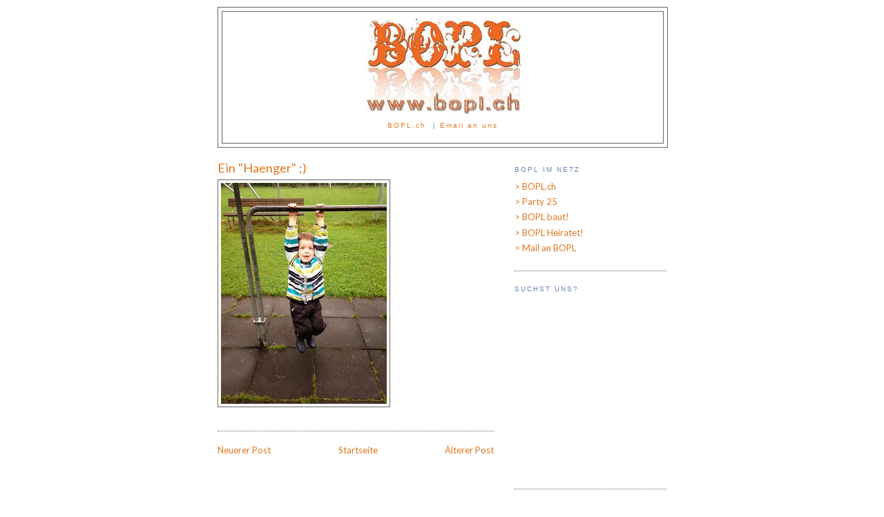

--- FILE ---
content_type: text/html; charset=UTF-8
request_url: http://www.bopl.ch/2013/07/ein-haenger.html
body_size: 8690
content:
<!DOCTYPE html>
<html xmlns='http://www.w3.org/1999/xhtml' xmlns:b='http://www.google.com/2005/gml/b' xmlns:data='http://www.google.com/2005/gml/data' xmlns:expr='http://www.google.com/2005/gml/expr'>
<head>
<link href='https://www.blogger.com/static/v1/widgets/2944754296-widget_css_bundle.css' rel='stylesheet' type='text/css'/>
<meta content='text/html; charset=UTF-8' http-equiv='Content-Type'/>
<meta content='blogger' name='generator'/>
<link href='http://www.bopl.ch/favicon.ico' rel='icon' type='image/x-icon'/>
<link href='http://www.bopl.ch/2013/07/ein-haenger.html' rel='canonical'/>
<link rel="alternate" type="application/atom+xml" title="BOPL.ch - Atom" href="http://www.bopl.ch/feeds/posts/default" />
<link rel="alternate" type="application/rss+xml" title="BOPL.ch - RSS" href="http://www.bopl.ch/feeds/posts/default?alt=rss" />
<link rel="service.post" type="application/atom+xml" title="BOPL.ch - Atom" href="https://www.blogger.com/feeds/7959827234008061415/posts/default" />

<link rel="alternate" type="application/atom+xml" title="BOPL.ch - Atom" href="http://www.bopl.ch/feeds/5665074874920745568/comments/default" />
<!--Can't find substitution for tag [blog.ieCssRetrofitLinks]-->
<link href='https://blogger.googleusercontent.com/img/b/R29vZ2xl/AVvXsEiNMJlsJdoVUSptJFRl8VQqmD3C8H3mFoYqpnuZ4NutygRRfzG9NL4D_AE4rQEdthFrUA8cHoGnwxVTiIqWkST8NYV2F4TdvvOeX7QLPfon5rUM9LObYvY_nvq8J8GgyCtIq9dvhrF7Yy0/s320/Foto-713351.JPG' rel='image_src'/>
<meta content='http://www.bopl.ch/2013/07/ein-haenger.html' property='og:url'/>
<meta content='Ein &quot;Haenger&quot; ;)' property='og:title'/>
<meta content='&lt;a name=&quot;top&quot;&gt;&lt;/a&gt;
&lt;a href=&quot;http://www.bopl.ch&quot;&gt;BOPL.ch&lt;/a&gt;  | &lt;a href=&quot;mailto:alle@bopl.ch&quot;&gt;Email an uns&lt;/a&gt;' property='og:description'/>
<meta content='https://blogger.googleusercontent.com/img/b/R29vZ2xl/AVvXsEiNMJlsJdoVUSptJFRl8VQqmD3C8H3mFoYqpnuZ4NutygRRfzG9NL4D_AE4rQEdthFrUA8cHoGnwxVTiIqWkST8NYV2F4TdvvOeX7QLPfon5rUM9LObYvY_nvq8J8GgyCtIq9dvhrF7Yy0/w1200-h630-p-k-no-nu/Foto-713351.JPG' property='og:image'/>
<title>BOPL.ch: Ein "Haenger" ;)</title>
<style type='text/css'>@font-face{font-family:'Lato';font-style:normal;font-weight:400;font-display:swap;src:url(//fonts.gstatic.com/s/lato/v25/S6uyw4BMUTPHjxAwXiWtFCfQ7A.woff2)format('woff2');unicode-range:U+0100-02BA,U+02BD-02C5,U+02C7-02CC,U+02CE-02D7,U+02DD-02FF,U+0304,U+0308,U+0329,U+1D00-1DBF,U+1E00-1E9F,U+1EF2-1EFF,U+2020,U+20A0-20AB,U+20AD-20C0,U+2113,U+2C60-2C7F,U+A720-A7FF;}@font-face{font-family:'Lato';font-style:normal;font-weight:400;font-display:swap;src:url(//fonts.gstatic.com/s/lato/v25/S6uyw4BMUTPHjx4wXiWtFCc.woff2)format('woff2');unicode-range:U+0000-00FF,U+0131,U+0152-0153,U+02BB-02BC,U+02C6,U+02DA,U+02DC,U+0304,U+0308,U+0329,U+2000-206F,U+20AC,U+2122,U+2191,U+2193,U+2212,U+2215,U+FEFF,U+FFFD;}</style>
<style id='page-skin-1' type='text/css'><!--
/*
-----------------------------------------------
Blogger Template Style
Name:     Minima
Designer: Douglas Bowman
URL:      www.stopdesign.com
Date:     26 Feb 2004
Updated by: Blogger Team
----------------------------------------------- */
/* Variable definitions
====================
<Variable name="bgcolor" description="Page Background Color"
type="color" default="#fff">
<Variable name="textcolor" description="Text Color"
type="color" default="#333">
<Variable name="linkcolor" description="Link Color"
type="color" default="#58a">
<Variable name="pagetitlecolor" description="Blog Title Color"
type="color" default="#666">
<Variable name="descriptioncolor" description="Blog Description Color"
type="color" default="#999">
<Variable name="titlecolor" description="Post Title Color"
type="color" default="#c60">
<Variable name="bordercolor" description="Border Color"
type="color" default="#ccc">
<Variable name="sidebarcolor" description="Sidebar Title Color"
type="color" default="#999">
<Variable name="sidebartextcolor" description="Sidebar Text Color"
type="color" default="#666">
<Variable name="visitedlinkcolor" description="Visited Link Color"
type="color" default="#999">
<Variable name="bodyfont" description="Text Font"
type="font" default="normal normal 100% Georgia, Serif">
<Variable name="headerfont" description="Sidebar Title Font"
type="font"
default="normal normal 78% 'Trebuchet MS',Trebuchet,Arial,Verdana,Sans-serif">
<Variable name="pagetitlefont" description="Blog Title Font"
type="font"
default="normal normal 200% Georgia, Serif">
<Variable name="descriptionfont" description="Blog Description Font"
type="font"
default="normal normal 78% 'Trebuchet MS', Trebuchet, Arial, Verdana, Sans-serif">
<Variable name="postfooterfont" description="Post Footer Font"
type="font"
default="normal normal 78% 'Trebuchet MS', Trebuchet, Arial, Verdana, Sans-serif">
*/
/* Use this with templates/template-twocol.html */
body {
background:#ffffff;
margin:0;
color:#6c82b5;
font:x-small Georgia Serif;
font-size/* */:/**/small;
font-size: /**/small;
text-align: center;
}
a:link {
color:#e1771e;
text-decoration:none;
}
a:visited {
color:#e1771e;
text-decoration:none;
}
a:hover {
color:#e1771e;
text-decoration:underline;
}
a img {
border-width:0;
}
/* Header
-----------------------------------------------
*/
#header-wrapper {
width:650px;
margin:0 auto 10px;
border:1px solid #666666;
}
#header-inner {
background-position: left;
margin-left: auto;
margin-right: auto;
}
#header {
margin: 5px;
border: 1px solid #666666;
text-align: left;
color:#e1771e;
}
#header h1 {
margin:5px 5px 0;
padding:15px 20px .25em;
line-height:1.2em;
//text-transform:uppercase;
letter-spacing:.2em;
font: normal bold 200% Georgia, Times, serif;
}
#header a {
color:#e1771e;
text-decoration:none;
}
#header a:hover {
color:#e1771e;
}
#header .description {
margin:0 5px 5px;
padding:0 20px 15px;
max-width:650px;
//text-transform:uppercase;
letter-spacing:.2em;
line-height: 1.4em;
font: normal normal 78% 'Trebuchet MS', Trebuchet, Arial, Verdana, Sans-serif;
color: #6c82b5;
text-align: center;
}
#header img {
margin-left: auto;
margin-right: auto;
}
/* Outer-Wrapper
----------------------------------------------- */
#outer-wrapper {
width: 650px;
margin:0 auto;
padding:10px;
text-align:left;
font: normal normal 100% Lato;
}
#main-wrapper {
width: 400px;
float: left;
word-wrap: break-word; /* fix for long text breaking sidebar float in IE */
overflow: hidden;     /* fix for long non-text content breaking IE sidebar float */
}
#sidebar-wrapper {
width: 220px;
float: right;
word-wrap: break-word; /* fix for long text breaking sidebar float in IE */
overflow: hidden;      /* fix for long non-text content breaking IE sidebar float */
}
/* Headings
----------------------------------------------- */
h2 {
margin:1.5em 0 .75em;
font:normal normal 78% Trebuchet, Trebuchet MS, Arial, sans-serif;
line-height: 1.4em;
text-transform:uppercase;
letter-spacing:.2em;
color:#6c82b5;
}
/* Posts
-----------------------------------------------
*/
h2.date-header {
margin:1.5em 0 .5em;
}
.post {
margin:.5em 0 1.5em;
border-bottom:1px dotted #666666;
padding-bottom:1.5em;
}
.post h3 {
margin:.25em 0 0;
padding:0 0 4px;
font-size:140%;
font-weight:normal;
line-height:1.4em;
color:#e1771e;
}
.post h3 a, .post h3 a:visited, .post h3 strong {
display:block;
text-decoration:none;
color:#e1771e;
font-weight:normal;
}
.post h3 strong, .post h3 a:hover {
color:#6c82b5;
}
.post p {
margin:0 0 .75em;
line-height:1.6em;
}
.post-footer {
margin: .75em 0;
color:#6c82b5;
text-transform:uppercase;
letter-spacing:.1em;
font: normal normal 78% 'Trebuchet MS', Trebuchet, Arial, Verdana, Sans-serif;
line-height: 1.4em;
}
.comment-link {
margin-left:.6em;
}
.post img {
padding:4px;
border:1px solid #666666;
}
.post blockquote {
margin:1em 20px;
}
.post blockquote p {
margin:.75em 0;
}
/* Comments
----------------------------------------------- */
#comments h4 {
margin:1em 0;
font-weight: bold;
line-height: 1.4em;
text-transform:uppercase;
letter-spacing:.2em;
color: #6c82b5;
}
#comments-block {
margin:1em 0 1.5em;
line-height:1.6em;
}
#comments-block .comment-author {
margin:.5em 0;
}
#comments-block .comment-body {
margin:.25em 0 0;
}
#comments-block .comment-footer {
margin:-.25em 0 2em;
line-height: 1.4em;
text-transform:uppercase;
letter-spacing:.1em;
}
#comments-block .comment-body p {
margin:0 0 .75em;
}
.deleted-comment {
font-style:italic;
color:gray;
}
#blog-pager-newer-link {
float: left;
}
#blog-pager-older-link {
float: right;
}
#blog-pager {
text-align: center;
}
.feed-links {
clear: both;
line-height: 2.5em;
}
/* Sidebar Content
----------------------------------------------- */
.sidebar {
color: #e1771e;
line-height: 1.5em;
}
.sidebar ul {
list-style:none;
margin:0 0 0;
padding:0 0 0;
}
.sidebar li {
margin:0;
padding:0 0 .25em 15px;
text-indent:-15px;
line-height:1.5em;
}
.sidebar .widget, .main .widget {
border-bottom:1px dotted #666666;
margin:0 0 1.5em;
padding:0 0 1.5em;
}
.main .Blog {
border-bottom-width: 0;
}
/* Profile
----------------------------------------------- */
.profile-img {
float: left;
margin: 0 5px 5px 0;
padding: 4px;
border: 1px solid #666666;
}
.profile-data {
margin:0;
text-transform:uppercase;
letter-spacing:.1em;
font: normal normal 78% 'Trebuchet MS', Trebuchet, Arial, Verdana, Sans-serif;
color: #6c82b5;
font-weight: bold;
line-height: 1.6em;
}
.profile-datablock {
margin:.5em 0 .5em;
}
.profile-textblock {
margin: 0.5em 0;
line-height: 1.6em;
}
.profile-link {
font: normal normal 78% 'Trebuchet MS', Trebuchet, Arial, Verdana, Sans-serif;
text-transform: uppercase;
letter-spacing: .1em;
}
/* Footer
----------------------------------------------- */
#footer {
width:650px;
clear:both;
margin:0 auto;
padding-top:15px;
line-height: 1.6em;
text-transform:uppercase;
letter-spacing:.1em;
text-align: center;
}
/** Page structure tweaks for layout editor wireframe */
body#layout #header {
margin-left: 0px;
margin-right: 0px;
}

--></style>
<link href='https://www.blogger.com/dyn-css/authorization.css?targetBlogID=7959827234008061415&amp;zx=063e93e4-eb76-43fd-acfd-0d749a1904ec' media='none' onload='if(media!=&#39;all&#39;)media=&#39;all&#39;' rel='stylesheet'/><noscript><link href='https://www.blogger.com/dyn-css/authorization.css?targetBlogID=7959827234008061415&amp;zx=063e93e4-eb76-43fd-acfd-0d749a1904ec' rel='stylesheet'/></noscript>
<meta name='google-adsense-platform-account' content='ca-host-pub-1556223355139109'/>
<meta name='google-adsense-platform-domain' content='blogspot.com'/>

</head>
<body>
<div class='navbar no-items section' id='navbar'>
</div>
<div id='outer-wrapper'><div id='wrap2'>
<!-- skip links for text browsers -->
<span id='skiplinks' style='display:none;'>
<a href='#main'>skip to main </a> |
      <a href='#sidebar'>skip to sidebar</a>
</span>
<div id='header-wrapper'>
<div class='header section' id='header'><div class='widget Header' data-version='1' id='Header1'>
<div id='header-inner'>
<a href='http://www.bopl.ch/' style='display: block'>
<img alt='BOPL.ch' height='159px; ' id='Header1_headerimg' src='https://blogger.googleusercontent.com/img/b/R29vZ2xl/AVvXsEj69QDcZRXx8LS8hmVpnVFpKOXMYL80Sx5UHld4V1Wv9WUg_9QX8QMS4QvEPEjR6opadINwnvpu3YibOyd3tXIaC8Xea63TAxDvZricOWAMZY61R0-rH6GNc4hbL8fgsuaC_YIefn7VJoI/s1600-r/bopl_logo.jpg' style='display: block' width='240px; '/>
</a>
<div class='descriptionwrapper'>
<p class='description'><span><a name="top"></a>
<a href="http://www.bopl.ch">BOPL.ch</a> &#160;|&#160;<a href="mailto:alle@bopl.ch">Email an uns</a></span></p>
</div>
</div>
</div></div>
</div>
<div id='content-wrapper'>
<div id='crosscol-wrapper' style='text-align:center'>
<div class='crosscol no-items section' id='crosscol'></div>
</div>
<div id='main-wrapper'>
<div class='main section' id='main'><div class='widget Blog' data-version='1' id='Blog1'>
<div class='blog-posts hfeed'>

          <div class="date-outer">
        

          <div class="date-posts">
        
<div class='post-outer'>
<div class='post hentry'>
<a name='5665074874920745568'></a>
<h3 class='post-title entry-title'>
<a href='http://www.bopl.ch/2013/07/ein-haenger.html'>Ein "Haenger" ;)</a>
</h3>
<div class='post-header-line-1'></div>
<div class='post-body entry-content'>
<p class="mobile-photo"><a href="https://blogger.googleusercontent.com/img/b/R29vZ2xl/AVvXsEiNMJlsJdoVUSptJFRl8VQqmD3C8H3mFoYqpnuZ4NutygRRfzG9NL4D_AE4rQEdthFrUA8cHoGnwxVTiIqWkST8NYV2F4TdvvOeX7QLPfon5rUM9LObYvY_nvq8J8GgyCtIq9dvhrF7Yy0/s1600/Foto-713351.JPG"><img alt="" border="0" id="BLOGGER_PHOTO_ID_5895903963176642402" src="https://blogger.googleusercontent.com/img/b/R29vZ2xl/AVvXsEiNMJlsJdoVUSptJFRl8VQqmD3C8H3mFoYqpnuZ4NutygRRfzG9NL4D_AE4rQEdthFrUA8cHoGnwxVTiIqWkST8NYV2F4TdvvOeX7QLPfon5rUM9LObYvY_nvq8J8GgyCtIq9dvhrF7Yy0/s320/Foto-713351.JPG" /></a></p>
<div style='clear: both;'></div>
</div>
<div class='post-footer'>
<div class='post-footer-line post-footer-line-1'><span class='post-author vcard'>
</span>
<span class='post-timestamp'>
</span>
<span class='post-comment-link'>
</span>
<span class='post-icons'>
<span class='item-control blog-admin pid-1551348896'>
<a href='https://www.blogger.com/post-edit.g?blogID=7959827234008061415&postID=5665074874920745568&from=pencil' title='Post bearbeiten'>
<img alt='' class='icon-action' height='18' src='https://resources.blogblog.com/img/icon18_edit_allbkg.gif' width='18'/>
</a>
</span>
</span>
</div>
<div class='post-footer-line post-footer-line-2'><span class='post-labels'>
</span>
</div>
<div class='post-footer-line post-footer-line-3'></div>
</div>
</div>
<div class='comments' id='comments'>
<a name='comments'></a>
</div>
</div>

        </div></div>
      
</div>
<div class='blog-pager' id='blog-pager'>
<span id='blog-pager-newer-link'>
<a class='blog-pager-newer-link' href='http://www.bopl.ch/2013/07/von-mannen-und-wasservoegeln.html' id='Blog1_blog-pager-newer-link' title='Neuerer Post'>Neuerer Post</a>
</span>
<span id='blog-pager-older-link'>
<a class='blog-pager-older-link' href='http://www.bopl.ch/2013/06/und-es-blueht-mal-wieder-und-duuuuftet.html' id='Blog1_blog-pager-older-link' title='Älterer Post'>Älterer Post</a>
</span>
<a class='home-link' href='http://www.bopl.ch/'>Startseite</a>
</div>
<div class='clear'></div>
<div class='post-feeds'>
</div>
</div></div>
</div>
<div id='sidebar-wrapper'>
<div class='sidebar section' id='sidebar'><div class='widget LinkList' data-version='1' id='LinkList1'>
<h2>BOPL im Netz</h2>
<div class='widget-content'>
<ul>
<li><a href='http://www.bopl.ch/'>&gt; BOPL.ch</a></li>
<li><a href='https://www.bopl.ch/search/label/Party25'>> Party 25</a></li>
<li><a href='http://boplbaut.blogspot.ch/'>> BOPL baut!</a></li>
<li><a href='http://hochzeit.bopl.ch/'>> BOPL Heiratet!</a></li>
<li><a href='http://mailto:beide@bopl.ch/'>> Mail an BOPL</a></li>
</ul>
<div class='clear'></div>
</div>
</div><div class='widget HTML' data-version='1' id='HTML2'>
<h2 class='title'>Suchst uns?</h2>
<div class='widget-content'>
<iframe src="https://www.google.com/maps/embed?pb=!1m18!1m12!1m3!1d2710.3890214038074!2d8.356447415670367!3d47.2089699791603!2m3!1f0!2f0!3f0!3m2!1i1024!2i768!4f13.1!3m3!1m2!1s0x4790039a38bdf7b3%3A0x37d471ed2dde1e7f!2zSW0gQsO2w7ZsIDksIDU2NDQgQXV3!5e0!3m2!1sde!2sch!4v1531163509555" width="250" height="250" frameborder="0" style="border:0" allowfullscreen></iframe>
</div>
<div class='clear'></div>
</div><div class='widget BlogSearch' data-version='1' id='BlogSearch1'>
<h2 class='title'>BOPL.ch durchsuchen</h2>
<div class='widget-content'>
<div id='BlogSearch1_form'>
<form action='http://www.bopl.ch/search' class='gsc-search-box' target='_top'>
<table cellpadding='0' cellspacing='0' class='gsc-search-box'>
<tbody>
<tr>
<td class='gsc-input'>
<input autocomplete='off' class='gsc-input' name='q' size='10' title='search' type='text' value=''/>
</td>
<td class='gsc-search-button'>
<input class='gsc-search-button' title='search' type='submit' value='Suchen'/>
</td>
</tr>
</tbody>
</table>
</form>
</div>
</div>
<div class='clear'></div>
</div><div class='widget Label' data-version='1' id='Label1'>
<h2>Labels</h2>
<div class='widget-content list-label-widget-content'>
<ul>
<li>
<a dir='ltr' href='http://www.bopl.ch/search/label/2019'>2019</a>
<span dir='ltr'>(1)</span>
</li>
<li>
<a dir='ltr' href='http://www.bopl.ch/search/label/Anlass'>Anlass</a>
<span dir='ltr'>(2)</span>
</li>
<li>
<a dir='ltr' href='http://www.bopl.ch/search/label/BOPL%20unterwegs'>BOPL unterwegs</a>
<span dir='ltr'>(1)</span>
</li>
<li>
<a dir='ltr' href='http://www.bopl.ch/search/label/BOPLhome'>BOPLhome</a>
<span dir='ltr'>(1)</span>
</li>
<li>
<a dir='ltr' href='http://www.bopl.ch/search/label/Botswana%202009'>Botswana 2009</a>
<span dir='ltr'>(2)</span>
</li>
<li>
<a dir='ltr' href='http://www.bopl.ch/search/label/Canada'>Canada</a>
<span dir='ltr'>(33)</span>
</li>
<li>
<a dir='ltr' href='http://www.bopl.ch/search/label/Fotos'>Fotos</a>
<span dir='ltr'>(6)</span>
</li>
<li>
<a dir='ltr' href='http://www.bopl.ch/search/label/Geschenkideen'>Geschenkideen</a>
<span dir='ltr'>(4)</span>
</li>
<li>
<a dir='ltr' href='http://www.bopl.ch/search/label/Hochzeit'>Hochzeit</a>
<span dir='ltr'>(3)</span>
</li>
<li>
<a dir='ltr' href='http://www.bopl.ch/search/label/Hochzeitsgeschenke'>Hochzeitsgeschenke</a>
<span dir='ltr'>(5)</span>
</li>
<li>
<a dir='ltr' href='http://www.bopl.ch/search/label/Infos'>Infos</a>
<span dir='ltr'>(7)</span>
</li>
<li>
<a dir='ltr' href='http://www.bopl.ch/search/label/Irland%202023'>Irland 2023</a>
<span dir='ltr'>(19)</span>
</li>
<li>
<a dir='ltr' href='http://www.bopl.ch/search/label/Las%20Vegas'>Las Vegas</a>
<span dir='ltr'>(2)</span>
</li>
<li>
<a dir='ltr' href='http://www.bopl.ch/search/label/London10'>London10</a>
<span dir='ltr'>(1)</span>
</li>
<li>
<a dir='ltr' href='http://www.bopl.ch/search/label/Montreal'>Montreal</a>
<span dir='ltr'>(5)</span>
</li>
<li>
<a dir='ltr' href='http://www.bopl.ch/search/label/Movies'>Movies</a>
<span dir='ltr'>(1)</span>
</li>
<li>
<a dir='ltr' href='http://www.bopl.ch/search/label/Neujahrsap%C3%A9ro'>Neujahrsapéro</a>
<span dir='ltr'>(1)</span>
</li>
<li>
<a dir='ltr' href='http://www.bopl.ch/search/label/neujahrsapero%202022%20bim%20nueni%20obe'>neujahrsapero 2022 bim nueni obe</a>
<span dir='ltr'>(2)</span>
</li>
<li>
<a dir='ltr' href='http://www.bopl.ch/search/label/Parks'>Parks</a>
<span dir='ltr'>(8)</span>
</li>
<li>
<a dir='ltr' href='http://www.bopl.ch/search/label/Party25'>Party25</a>
<span dir='ltr'>(2)</span>
</li>
<li>
<a dir='ltr' href='http://www.bopl.ch/search/label/PleaseComment'>PleaseComment</a>
<span dir='ltr'>(1)</span>
</li>
<li>
<a dir='ltr' href='http://www.bopl.ch/search/label/PNL'>PNL</a>
<span dir='ltr'>(1)</span>
</li>
<li>
<a dir='ltr' href='http://www.bopl.ch/search/label/pre-canada'>pre-canada</a>
<span dir='ltr'>(1)</span>
</li>
<li>
<a dir='ltr' href='http://www.bopl.ch/search/label/Prince%20George'>Prince George</a>
<span dir='ltr'>(1)</span>
</li>
<li>
<a dir='ltr' href='http://www.bopl.ch/search/label/schon%20geschenkt'>schon geschenkt</a>
<span dir='ltr'>(2)</span>
</li>
<li>
<a dir='ltr' href='http://www.bopl.ch/search/label/Schuelberg'>Schuelberg</a>
<span dir='ltr'>(1)</span>
</li>
<li>
<a dir='ltr' href='http://www.bopl.ch/search/label/Sohnemann'>Sohnemann</a>
<span dir='ltr'>(27)</span>
</li>
<li>
<a dir='ltr' href='http://www.bopl.ch/search/label/Stockholm%202008'>Stockholm 2008</a>
<span dir='ltr'>(3)</span>
</li>
<li>
<a dir='ltr' href='http://www.bopl.ch/search/label/Tip'>Tip</a>
<span dir='ltr'>(2)</span>
</li>
<li>
<a dir='ltr' href='http://www.bopl.ch/search/label/USA'>USA</a>
<span dir='ltr'>(27)</span>
</li>
<li>
<a dir='ltr' href='http://www.bopl.ch/search/label/Vancouver'>Vancouver</a>
<span dir='ltr'>(4)</span>
</li>
<li>
<a dir='ltr' href='http://www.bopl.ch/search/label/Wohnung%202009'>Wohnung 2009</a>
<span dir='ltr'>(1)</span>
</li>
</ul>
<div class='clear'></div>
</div>
</div><div class='widget BlogArchive' data-version='1' id='BlogArchive1'>
<h2>Blog-Archiv</h2>
<div class='widget-content'>
<div id='ArchiveList'>
<div id='BlogArchive1_ArchiveList'>
<select id='BlogArchive1_ArchiveMenu'>
<option value=''>Blog-Archiv</option>
<option value='http://www.bopl.ch/2026/01/'>Januar (1)</option>
<option value='http://www.bopl.ch/2025/11/'>November (1)</option>
<option value='http://www.bopl.ch/2025/09/'>September (1)</option>
<option value='http://www.bopl.ch/2025/08/'>August (10)</option>
<option value='http://www.bopl.ch/2025/01/'>Januar (3)</option>
<option value='http://www.bopl.ch/2024/04/'>April (1)</option>
<option value='http://www.bopl.ch/2024/02/'>Februar (1)</option>
<option value='http://www.bopl.ch/2023/12/'>Dezember (1)</option>
<option value='http://www.bopl.ch/2023/11/'>November (1)</option>
<option value='http://www.bopl.ch/2023/10/'>Oktober (2)</option>
<option value='http://www.bopl.ch/2023/08/'>August (7)</option>
<option value='http://www.bopl.ch/2023/07/'>Juli (13)</option>
<option value='http://www.bopl.ch/2023/03/'>März (2)</option>
<option value='http://www.bopl.ch/2023/01/'>Januar (1)</option>
<option value='http://www.bopl.ch/2022/11/'>November (1)</option>
<option value='http://www.bopl.ch/2022/08/'>August (2)</option>
<option value='http://www.bopl.ch/2022/07/'>Juli (1)</option>
<option value='http://www.bopl.ch/2022/01/'>Januar (5)</option>
<option value='http://www.bopl.ch/2021/12/'>Dezember (4)</option>
<option value='http://www.bopl.ch/2021/11/'>November (1)</option>
<option value='http://www.bopl.ch/2021/10/'>Oktober (1)</option>
<option value='http://www.bopl.ch/2021/09/'>September (1)</option>
<option value='http://www.bopl.ch/2021/08/'>August (1)</option>
<option value='http://www.bopl.ch/2021/05/'>Mai (2)</option>
<option value='http://www.bopl.ch/2020/12/'>Dezember (2)</option>
<option value='http://www.bopl.ch/2020/10/'>Oktober (2)</option>
<option value='http://www.bopl.ch/2020/06/'>Juni (4)</option>
<option value='http://www.bopl.ch/2020/04/'>April (2)</option>
<option value='http://www.bopl.ch/2020/03/'>März (1)</option>
<option value='http://www.bopl.ch/2020/01/'>Januar (1)</option>
<option value='http://www.bopl.ch/2019/12/'>Dezember (1)</option>
<option value='http://www.bopl.ch/2019/11/'>November (1)</option>
<option value='http://www.bopl.ch/2019/09/'>September (1)</option>
<option value='http://www.bopl.ch/2019/08/'>August (1)</option>
<option value='http://www.bopl.ch/2019/06/'>Juni (1)</option>
<option value='http://www.bopl.ch/2019/05/'>Mai (2)</option>
<option value='http://www.bopl.ch/2019/03/'>März (2)</option>
<option value='http://www.bopl.ch/2019/01/'>Januar (2)</option>
<option value='http://www.bopl.ch/2018/12/'>Dezember (3)</option>
<option value='http://www.bopl.ch/2018/11/'>November (1)</option>
<option value='http://www.bopl.ch/2018/10/'>Oktober (2)</option>
<option value='http://www.bopl.ch/2018/09/'>September (1)</option>
<option value='http://www.bopl.ch/2018/08/'>August (3)</option>
<option value='http://www.bopl.ch/2018/07/'>Juli (2)</option>
<option value='http://www.bopl.ch/2018/05/'>Mai (1)</option>
<option value='http://www.bopl.ch/2018/03/'>März (1)</option>
<option value='http://www.bopl.ch/2018/01/'>Januar (3)</option>
<option value='http://www.bopl.ch/2017/12/'>Dezember (3)</option>
<option value='http://www.bopl.ch/2017/08/'>August (2)</option>
<option value='http://www.bopl.ch/2017/07/'>Juli (3)</option>
<option value='http://www.bopl.ch/2017/06/'>Juni (3)</option>
<option value='http://www.bopl.ch/2017/05/'>Mai (1)</option>
<option value='http://www.bopl.ch/2017/04/'>April (4)</option>
<option value='http://www.bopl.ch/2017/03/'>März (3)</option>
<option value='http://www.bopl.ch/2017/01/'>Januar (2)</option>
<option value='http://www.bopl.ch/2016/12/'>Dezember (4)</option>
<option value='http://www.bopl.ch/2016/11/'>November (5)</option>
<option value='http://www.bopl.ch/2016/08/'>August (2)</option>
<option value='http://www.bopl.ch/2016/07/'>Juli (13)</option>
<option value='http://www.bopl.ch/2016/06/'>Juni (1)</option>
<option value='http://www.bopl.ch/2016/05/'>Mai (7)</option>
<option value='http://www.bopl.ch/2016/04/'>April (5)</option>
<option value='http://www.bopl.ch/2016/03/'>März (3)</option>
<option value='http://www.bopl.ch/2016/02/'>Februar (3)</option>
<option value='http://www.bopl.ch/2016/01/'>Januar (7)</option>
<option value='http://www.bopl.ch/2015/12/'>Dezember (4)</option>
<option value='http://www.bopl.ch/2015/11/'>November (4)</option>
<option value='http://www.bopl.ch/2015/10/'>Oktober (3)</option>
<option value='http://www.bopl.ch/2015/09/'>September (5)</option>
<option value='http://www.bopl.ch/2015/08/'>August (4)</option>
<option value='http://www.bopl.ch/2015/07/'>Juli (5)</option>
<option value='http://www.bopl.ch/2015/06/'>Juni (4)</option>
<option value='http://www.bopl.ch/2015/05/'>Mai (1)</option>
<option value='http://www.bopl.ch/2015/04/'>April (9)</option>
<option value='http://www.bopl.ch/2015/03/'>März (4)</option>
<option value='http://www.bopl.ch/2015/02/'>Februar (5)</option>
<option value='http://www.bopl.ch/2015/01/'>Januar (5)</option>
<option value='http://www.bopl.ch/2014/12/'>Dezember (4)</option>
<option value='http://www.bopl.ch/2014/11/'>November (10)</option>
<option value='http://www.bopl.ch/2014/10/'>Oktober (8)</option>
<option value='http://www.bopl.ch/2014/09/'>September (4)</option>
<option value='http://www.bopl.ch/2014/08/'>August (3)</option>
<option value='http://www.bopl.ch/2014/07/'>Juli (9)</option>
<option value='http://www.bopl.ch/2014/06/'>Juni (8)</option>
<option value='http://www.bopl.ch/2014/05/'>Mai (2)</option>
<option value='http://www.bopl.ch/2014/04/'>April (5)</option>
<option value='http://www.bopl.ch/2014/03/'>März (9)</option>
<option value='http://www.bopl.ch/2014/02/'>Februar (10)</option>
<option value='http://www.bopl.ch/2014/01/'>Januar (12)</option>
<option value='http://www.bopl.ch/2013/12/'>Dezember (9)</option>
<option value='http://www.bopl.ch/2013/11/'>November (6)</option>
<option value='http://www.bopl.ch/2013/10/'>Oktober (12)</option>
<option value='http://www.bopl.ch/2013/09/'>September (13)</option>
<option value='http://www.bopl.ch/2013/08/'>August (20)</option>
<option value='http://www.bopl.ch/2013/07/'>Juli (13)</option>
<option value='http://www.bopl.ch/2013/06/'>Juni (19)</option>
<option value='http://www.bopl.ch/2013/05/'>Mai (6)</option>
<option value='http://www.bopl.ch/2013/04/'>April (30)</option>
<option value='http://www.bopl.ch/2013/03/'>März (15)</option>
<option value='http://www.bopl.ch/2013/02/'>Februar (5)</option>
<option value='http://www.bopl.ch/2013/01/'>Januar (8)</option>
<option value='http://www.bopl.ch/2012/12/'>Dezember (6)</option>
<option value='http://www.bopl.ch/2012/11/'>November (7)</option>
<option value='http://www.bopl.ch/2012/10/'>Oktober (4)</option>
<option value='http://www.bopl.ch/2012/09/'>September (13)</option>
<option value='http://www.bopl.ch/2012/08/'>August (10)</option>
<option value='http://www.bopl.ch/2012/07/'>Juli (9)</option>
<option value='http://www.bopl.ch/2012/06/'>Juni (7)</option>
<option value='http://www.bopl.ch/2012/05/'>Mai (12)</option>
<option value='http://www.bopl.ch/2012/04/'>April (3)</option>
<option value='http://www.bopl.ch/2012/03/'>März (3)</option>
<option value='http://www.bopl.ch/2012/02/'>Februar (2)</option>
<option value='http://www.bopl.ch/2012/01/'>Januar (4)</option>
<option value='http://www.bopl.ch/2011/12/'>Dezember (2)</option>
<option value='http://www.bopl.ch/2011/11/'>November (2)</option>
<option value='http://www.bopl.ch/2011/10/'>Oktober (4)</option>
<option value='http://www.bopl.ch/2011/09/'>September (2)</option>
<option value='http://www.bopl.ch/2011/08/'>August (3)</option>
<option value='http://www.bopl.ch/2011/07/'>Juli (7)</option>
<option value='http://www.bopl.ch/2011/06/'>Juni (4)</option>
<option value='http://www.bopl.ch/2011/05/'>Mai (4)</option>
<option value='http://www.bopl.ch/2011/04/'>April (3)</option>
<option value='http://www.bopl.ch/2011/03/'>März (1)</option>
<option value='http://www.bopl.ch/2011/01/'>Januar (4)</option>
<option value='http://www.bopl.ch/2010/12/'>Dezember (2)</option>
<option value='http://www.bopl.ch/2010/11/'>November (5)</option>
<option value='http://www.bopl.ch/2010/10/'>Oktober (4)</option>
<option value='http://www.bopl.ch/2010/09/'>September (11)</option>
<option value='http://www.bopl.ch/2010/08/'>August (3)</option>
<option value='http://www.bopl.ch/2010/07/'>Juli (3)</option>
<option value='http://www.bopl.ch/2010/06/'>Juni (7)</option>
<option value='http://www.bopl.ch/2010/05/'>Mai (17)</option>
<option value='http://www.bopl.ch/2010/04/'>April (12)</option>
<option value='http://www.bopl.ch/2010/01/'>Januar (1)</option>
<option value='http://www.bopl.ch/2009/09/'>September (2)</option>
<option value='http://www.bopl.ch/2009/08/'>August (2)</option>
<option value='http://www.bopl.ch/2009/05/'>Mai (1)</option>
<option value='http://www.bopl.ch/2009/04/'>April (1)</option>
<option value='http://www.bopl.ch/2009/03/'>März (2)</option>
<option value='http://www.bopl.ch/2008/12/'>Dezember (1)</option>
<option value='http://www.bopl.ch/2008/07/'>Juli (3)</option>
<option value='http://www.bopl.ch/2008/05/'>Mai (1)</option>
<option value='http://www.bopl.ch/2008/03/'>März (1)</option>
<option value='http://www.bopl.ch/2007/11/'>November (1)</option>
<option value='http://www.bopl.ch/2007/10/'>Oktober (10)</option>
<option value='http://www.bopl.ch/2007/09/'>September (19)</option>
<option value='http://www.bopl.ch/2007/08/'>August (21)</option>
<option value='http://www.bopl.ch/2007/07/'>Juli (18)</option>
<option value='http://www.bopl.ch/2007/06/'>Juni (6)</option>
</select>
</div>
</div>
<div class='clear'></div>
</div>
</div><div class='widget Subscribe' data-version='1' id='Subscribe1'>
<div style='white-space:nowrap'>
<h2 class='title'>Abonnieren von BOPL.ch</h2>
<div class='widget-content'>
<div class='subscribe-wrapper subscribe-type-POST'>
<div class='subscribe expanded subscribe-type-POST' id='SW_READER_LIST_Subscribe1POST' style='display:none;'>
<div class='top'>
<span class='inner' onclick='return(_SW_toggleReaderList(event, "Subscribe1POST"));'>
<img class='subscribe-dropdown-arrow' src='https://resources.blogblog.com/img/widgets/arrow_dropdown.gif'/>
<img align='absmiddle' alt='' border='0' class='feed-icon' src='https://resources.blogblog.com/img/icon_feed12.png'/>
Posts
</span>
<div class='feed-reader-links'>
<a class='feed-reader-link' href='https://www.netvibes.com/subscribe.php?url=http%3A%2F%2Fwww.bopl.ch%2Ffeeds%2Fposts%2Fdefault' target='_blank'>
<img src='https://resources.blogblog.com/img/widgets/subscribe-netvibes.png'/>
</a>
<a class='feed-reader-link' href='https://add.my.yahoo.com/content?url=http%3A%2F%2Fwww.bopl.ch%2Ffeeds%2Fposts%2Fdefault' target='_blank'>
<img src='https://resources.blogblog.com/img/widgets/subscribe-yahoo.png'/>
</a>
<a class='feed-reader-link' href='http://www.bopl.ch/feeds/posts/default' target='_blank'>
<img align='absmiddle' class='feed-icon' src='https://resources.blogblog.com/img/icon_feed12.png'/>
                  Atom
                </a>
</div>
</div>
<div class='bottom'></div>
</div>
<div class='subscribe' id='SW_READER_LIST_CLOSED_Subscribe1POST' onclick='return(_SW_toggleReaderList(event, "Subscribe1POST"));'>
<div class='top'>
<span class='inner'>
<img class='subscribe-dropdown-arrow' src='https://resources.blogblog.com/img/widgets/arrow_dropdown.gif'/>
<span onclick='return(_SW_toggleReaderList(event, "Subscribe1POST"));'>
<img align='absmiddle' alt='' border='0' class='feed-icon' src='https://resources.blogblog.com/img/icon_feed12.png'/>
Posts
</span>
</span>
</div>
<div class='bottom'></div>
</div>
</div>
<div class='subscribe-wrapper subscribe-type-PER_POST'>
<div class='subscribe expanded subscribe-type-PER_POST' id='SW_READER_LIST_Subscribe1PER_POST' style='display:none;'>
<div class='top'>
<span class='inner' onclick='return(_SW_toggleReaderList(event, "Subscribe1PER_POST"));'>
<img class='subscribe-dropdown-arrow' src='https://resources.blogblog.com/img/widgets/arrow_dropdown.gif'/>
<img align='absmiddle' alt='' border='0' class='feed-icon' src='https://resources.blogblog.com/img/icon_feed12.png'/>
Kommentare
</span>
<div class='feed-reader-links'>
<a class='feed-reader-link' href='https://www.netvibes.com/subscribe.php?url=http%3A%2F%2Fwww.bopl.ch%2Ffeeds%2F5665074874920745568%2Fcomments%2Fdefault' target='_blank'>
<img src='https://resources.blogblog.com/img/widgets/subscribe-netvibes.png'/>
</a>
<a class='feed-reader-link' href='https://add.my.yahoo.com/content?url=http%3A%2F%2Fwww.bopl.ch%2Ffeeds%2F5665074874920745568%2Fcomments%2Fdefault' target='_blank'>
<img src='https://resources.blogblog.com/img/widgets/subscribe-yahoo.png'/>
</a>
<a class='feed-reader-link' href='http://www.bopl.ch/feeds/5665074874920745568/comments/default' target='_blank'>
<img align='absmiddle' class='feed-icon' src='https://resources.blogblog.com/img/icon_feed12.png'/>
                  Atom
                </a>
</div>
</div>
<div class='bottom'></div>
</div>
<div class='subscribe' id='SW_READER_LIST_CLOSED_Subscribe1PER_POST' onclick='return(_SW_toggleReaderList(event, "Subscribe1PER_POST"));'>
<div class='top'>
<span class='inner'>
<img class='subscribe-dropdown-arrow' src='https://resources.blogblog.com/img/widgets/arrow_dropdown.gif'/>
<span onclick='return(_SW_toggleReaderList(event, "Subscribe1PER_POST"));'>
<img align='absmiddle' alt='' border='0' class='feed-icon' src='https://resources.blogblog.com/img/icon_feed12.png'/>
Kommentare
</span>
</span>
</div>
<div class='bottom'></div>
</div>
</div>
<div style='clear:both'></div>
</div>
</div>
<div class='clear'></div>
</div></div>
</div>
<!-- spacer for skins that want sidebar and main to be the same height-->
<div class='clear'>&#160;</div>
</div>
<!-- end content-wrapper -->
<div id='footer-wrapper'>
<div class='footer no-items section' id='footer'></div>
</div>
</div></div>
<!-- end outer-wrapper -->

<script type="text/javascript" src="https://www.blogger.com/static/v1/widgets/2028843038-widgets.js"></script>
<script type='text/javascript'>
window['__wavt'] = 'AOuZoY7naLXeMhSEpO_JeJZ8hhAywQb6Sg:1768920978305';_WidgetManager._Init('//www.blogger.com/rearrange?blogID\x3d7959827234008061415','//www.bopl.ch/2013/07/ein-haenger.html','7959827234008061415');
_WidgetManager._SetDataContext([{'name': 'blog', 'data': {'blogId': '7959827234008061415', 'title': 'BOPL.ch', 'url': 'http://www.bopl.ch/2013/07/ein-haenger.html', 'canonicalUrl': 'http://www.bopl.ch/2013/07/ein-haenger.html', 'homepageUrl': 'http://www.bopl.ch/', 'searchUrl': 'http://www.bopl.ch/search', 'canonicalHomepageUrl': 'http://www.bopl.ch/', 'blogspotFaviconUrl': 'http://www.bopl.ch/favicon.ico', 'bloggerUrl': 'https://www.blogger.com', 'hasCustomDomain': true, 'httpsEnabled': true, 'enabledCommentProfileImages': true, 'gPlusViewType': 'FILTERED_POSTMOD', 'adultContent': false, 'analyticsAccountNumber': '', 'encoding': 'UTF-8', 'locale': 'de', 'localeUnderscoreDelimited': 'de', 'languageDirection': 'ltr', 'isPrivate': false, 'isMobile': false, 'isMobileRequest': false, 'mobileClass': '', 'isPrivateBlog': false, 'isDynamicViewsAvailable': true, 'feedLinks': '\x3clink rel\x3d\x22alternate\x22 type\x3d\x22application/atom+xml\x22 title\x3d\x22BOPL.ch - Atom\x22 href\x3d\x22http://www.bopl.ch/feeds/posts/default\x22 /\x3e\n\x3clink rel\x3d\x22alternate\x22 type\x3d\x22application/rss+xml\x22 title\x3d\x22BOPL.ch - RSS\x22 href\x3d\x22http://www.bopl.ch/feeds/posts/default?alt\x3drss\x22 /\x3e\n\x3clink rel\x3d\x22service.post\x22 type\x3d\x22application/atom+xml\x22 title\x3d\x22BOPL.ch - Atom\x22 href\x3d\x22https://www.blogger.com/feeds/7959827234008061415/posts/default\x22 /\x3e\n\n\x3clink rel\x3d\x22alternate\x22 type\x3d\x22application/atom+xml\x22 title\x3d\x22BOPL.ch - Atom\x22 href\x3d\x22http://www.bopl.ch/feeds/5665074874920745568/comments/default\x22 /\x3e\n', 'meTag': '', 'adsenseHostId': 'ca-host-pub-1556223355139109', 'adsenseHasAds': false, 'adsenseAutoAds': false, 'boqCommentIframeForm': true, 'loginRedirectParam': '', 'view': '', 'dynamicViewsCommentsSrc': '//www.blogblog.com/dynamicviews/4224c15c4e7c9321/js/comments.js', 'dynamicViewsScriptSrc': '//www.blogblog.com/dynamicviews/6e0d22adcfa5abea', 'plusOneApiSrc': 'https://apis.google.com/js/platform.js', 'disableGComments': true, 'interstitialAccepted': false, 'sharing': {'platforms': [{'name': 'Link abrufen', 'key': 'link', 'shareMessage': 'Link abrufen', 'target': ''}, {'name': 'Facebook', 'key': 'facebook', 'shareMessage': '\xdcber Facebook teilen', 'target': 'facebook'}, {'name': 'BlogThis!', 'key': 'blogThis', 'shareMessage': 'BlogThis!', 'target': 'blog'}, {'name': 'X', 'key': 'twitter', 'shareMessage': '\xdcber X teilen', 'target': 'twitter'}, {'name': 'Pinterest', 'key': 'pinterest', 'shareMessage': '\xdcber Pinterest teilen', 'target': 'pinterest'}, {'name': 'E-Mail', 'key': 'email', 'shareMessage': 'E-Mail', 'target': 'email'}], 'disableGooglePlus': true, 'googlePlusShareButtonWidth': 0, 'googlePlusBootstrap': '\x3cscript type\x3d\x22text/javascript\x22\x3ewindow.___gcfg \x3d {\x27lang\x27: \x27de\x27};\x3c/script\x3e'}, 'hasCustomJumpLinkMessage': false, 'jumpLinkMessage': 'Mehr anzeigen', 'pageType': 'item', 'postId': '5665074874920745568', 'postImageThumbnailUrl': 'https://blogger.googleusercontent.com/img/b/R29vZ2xl/AVvXsEiNMJlsJdoVUSptJFRl8VQqmD3C8H3mFoYqpnuZ4NutygRRfzG9NL4D_AE4rQEdthFrUA8cHoGnwxVTiIqWkST8NYV2F4TdvvOeX7QLPfon5rUM9LObYvY_nvq8J8GgyCtIq9dvhrF7Yy0/s72-c/Foto-713351.JPG', 'postImageUrl': 'https://blogger.googleusercontent.com/img/b/R29vZ2xl/AVvXsEiNMJlsJdoVUSptJFRl8VQqmD3C8H3mFoYqpnuZ4NutygRRfzG9NL4D_AE4rQEdthFrUA8cHoGnwxVTiIqWkST8NYV2F4TdvvOeX7QLPfon5rUM9LObYvY_nvq8J8GgyCtIq9dvhrF7Yy0/s320/Foto-713351.JPG', 'pageName': 'Ein \x22Haenger\x22 ;)', 'pageTitle': 'BOPL.ch: Ein \x22Haenger\x22 ;)'}}, {'name': 'features', 'data': {}}, {'name': 'messages', 'data': {'edit': 'Bearbeiten', 'linkCopiedToClipboard': 'Link in Zwischenablage kopiert.', 'ok': 'Ok', 'postLink': 'Link zum Post'}}, {'name': 'template', 'data': {'name': 'custom', 'localizedName': 'Benutzerdefiniert', 'isResponsive': false, 'isAlternateRendering': false, 'isCustom': true}}, {'name': 'view', 'data': {'classic': {'name': 'classic', 'url': '?view\x3dclassic'}, 'flipcard': {'name': 'flipcard', 'url': '?view\x3dflipcard'}, 'magazine': {'name': 'magazine', 'url': '?view\x3dmagazine'}, 'mosaic': {'name': 'mosaic', 'url': '?view\x3dmosaic'}, 'sidebar': {'name': 'sidebar', 'url': '?view\x3dsidebar'}, 'snapshot': {'name': 'snapshot', 'url': '?view\x3dsnapshot'}, 'timeslide': {'name': 'timeslide', 'url': '?view\x3dtimeslide'}, 'isMobile': false, 'title': 'Ein \x22Haenger\x22 ;)', 'description': '\x3ca name\x3d\x22top\x22\x3e\x3c/a\x3e\n\x3ca href\x3d\x22http://www.bopl.ch\x22\x3eBOPL.ch\x3c/a\x3e \xa0|\xa0\x3ca href\x3d\x22mailto:alle@bopl.ch\x22\x3eEmail an uns\x3c/a\x3e', 'featuredImage': 'https://blogger.googleusercontent.com/img/b/R29vZ2xl/AVvXsEiNMJlsJdoVUSptJFRl8VQqmD3C8H3mFoYqpnuZ4NutygRRfzG9NL4D_AE4rQEdthFrUA8cHoGnwxVTiIqWkST8NYV2F4TdvvOeX7QLPfon5rUM9LObYvY_nvq8J8GgyCtIq9dvhrF7Yy0/s320/Foto-713351.JPG', 'url': 'http://www.bopl.ch/2013/07/ein-haenger.html', 'type': 'item', 'isSingleItem': true, 'isMultipleItems': false, 'isError': false, 'isPage': false, 'isPost': true, 'isHomepage': false, 'isArchive': false, 'isLabelSearch': false, 'postId': 5665074874920745568}}]);
_WidgetManager._RegisterWidget('_HeaderView', new _WidgetInfo('Header1', 'header', document.getElementById('Header1'), {}, 'displayModeFull'));
_WidgetManager._RegisterWidget('_BlogView', new _WidgetInfo('Blog1', 'main', document.getElementById('Blog1'), {'cmtInteractionsEnabled': false, 'lightboxEnabled': true, 'lightboxModuleUrl': 'https://www.blogger.com/static/v1/jsbin/1249155727-lbx__de.js', 'lightboxCssUrl': 'https://www.blogger.com/static/v1/v-css/828616780-lightbox_bundle.css'}, 'displayModeFull'));
_WidgetManager._RegisterWidget('_LinkListView', new _WidgetInfo('LinkList1', 'sidebar', document.getElementById('LinkList1'), {}, 'displayModeFull'));
_WidgetManager._RegisterWidget('_HTMLView', new _WidgetInfo('HTML2', 'sidebar', document.getElementById('HTML2'), {}, 'displayModeFull'));
_WidgetManager._RegisterWidget('_BlogSearchView', new _WidgetInfo('BlogSearch1', 'sidebar', document.getElementById('BlogSearch1'), {}, 'displayModeFull'));
_WidgetManager._RegisterWidget('_LabelView', new _WidgetInfo('Label1', 'sidebar', document.getElementById('Label1'), {}, 'displayModeFull'));
_WidgetManager._RegisterWidget('_BlogArchiveView', new _WidgetInfo('BlogArchive1', 'sidebar', document.getElementById('BlogArchive1'), {'languageDirection': 'ltr', 'loadingMessage': 'Wird geladen\x26hellip;'}, 'displayModeFull'));
_WidgetManager._RegisterWidget('_SubscribeView', new _WidgetInfo('Subscribe1', 'sidebar', document.getElementById('Subscribe1'), {}, 'displayModeFull'));
</script>
</body>
</html>